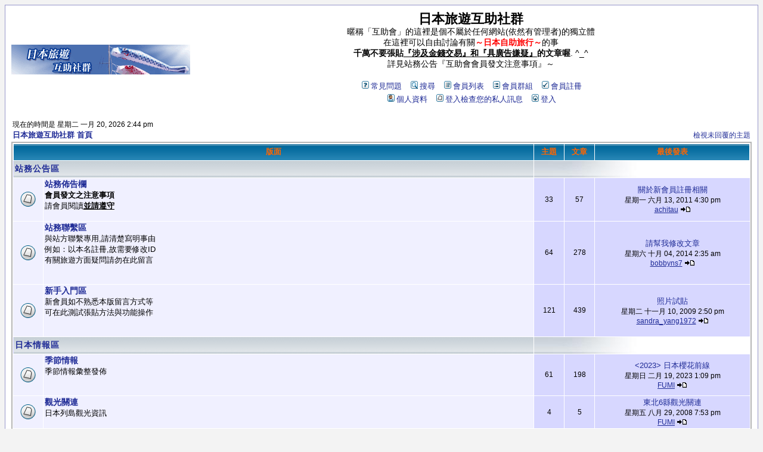

--- FILE ---
content_type: text/html
request_url: http://bbs.diy-jp.info/index.php?sid=8a4b4889a19041be9e71ad83ad2c8721
body_size: 8968
content:
<!DOCTYPE HTML PUBLIC "-//W3C//DTD HTML 4.01 Transitional//EN">
<html dir="LTR">
<head>
<meta http-equiv="Content-Type" content="text/html; charset=utf-8">
<meta http-equiv="Content-Style-Type" content="text/css">

<link rel="top" href="./index.php?sid=2a7c30df6186c9a2b2e4bd70c9b45aab" title="日本旅遊互助社群 首頁" />
<link rel="search" href="./search.php?sid=2a7c30df6186c9a2b2e4bd70c9b45aab" title="搜尋" />
<link rel="help" href="./faq.php?sid=2a7c30df6186c9a2b2e4bd70c9b45aab" title="常見問題" />
<link rel="author" href="./memberlist.php?sid=2a7c30df6186c9a2b2e4bd70c9b45aab" title="會員列表" />

<title>日本旅遊互助社群 :: 首頁</title>
<!-- link rel="stylesheet" href="templates/subSilver/subSilver.css" type="text/css" -->
<style type="text/css">
<!--
/*
  The original subSilver Theme for phpBB version 2+
  Created by subBlue design
  http://www.subBlue.com

  NOTE: These CSS definitions are stored within the main page body so that you can use the phpBB2
  theme administration centre. When you have finalised your style you could cut the final CSS code
  and place it in an external file, deleting this section to save bandwidth.
*/

/* General page style. The scroll bar colours only visible in IE5.5+ */
body {
	background-color: #f3f3f3;
	scrollbar-face-color: #D7D7FF;
	scrollbar-highlight-color: #FFFFFF;
	scrollbar-shadow-color: #D7D7FF;
	scrollbar-3dlight-color: #F0F0FF;
	scrollbar-arrow-color:  #1F2B96;
	scrollbar-track-color: #F0F0FF;
	scrollbar-darkshadow-color: #9696CB;
}

/* General font families for common tags */
font,th,td,p { font-family: Verdana, Arial, Helvetica, sans-serif }
a:link,a:active,a:visited { color : #1F2B96; }
a:hover		{ text-decoration: underline; color : #FF6633; }
hr	{ height: 0px; border: solid #F0F0FF 0px; border-top-width: 1px;}

/* This is the border line & background colour round the entire page */
.bodyline	{ background-color: #FFFFFF; border: 1px #9696CB solid; }

/* This is the outline round the main forum tables */
.forumline	{ background-color: #FFFFFF; border: 2px #B6B6B6 solid; }

/* Main table cell colours and backgrounds */
td.row1	{ background-color: #F0F0FF; }
td.row2	{ background-color: #D7D7FF; }
td.row3	{ background-color: #F0F0FF; }

/*
  This is for the table cell above the Topics, Post & Last posts on the index.php page
  By default this is the fading out gradiated silver background.
  However, you could replace this with a bitmap specific for each forum
*/
td.rowpic {
		background-color: #FFFFFF;
		background-image: url(templates/subSilver/images/cellpic2.jpg);
		background-repeat: repeat-y;
}

/* Header cells - the blue and silver gradient backgrounds */
th	{
	color: #FF6600; font-size: 13px; font-weight : bold;
	background-color: #1F2B96; height: 25px;
	background-image: url(templates/subSilver/images/cellpic3.gif);
}

td.cat,td.catHead,td.catSides,td.catLeft,td.catRight,td.catBottom {
			background-image: url(templates/subSilver/images/cellpic1.gif);
			background-color:#F0F0FF; border: #D9D9FF; border-style: solid; height: 28px;
}

/*
  Setting additional nice inner borders for the main table cells.
  The names indicate which sides the border will be on.
  Don't worry if you don't understand this, just ignore it :-)
*/
td.cat,td.catHead,td.catBottom {
	height: 29px;
	border-width: 0px 0px 0px 0px;
}
th.thHead,th.thSides,th.thTop,th.thLeft,th.thRight,th.thBottom,th.thCornerL,th.thCornerR {
	font-weight: bold; border: #FFFFFF; border-style: solid; height: 28px;
}
td.row3Right,td.spaceRow {
	background-color: #F0F0FF; border: #D9D9FF; border-style: solid;
}

th.thHead,td.catHead { font-size: 14px; border-width: 1px 1px 0px 1px; }
th.thSides,td.catSides,td.spaceRow	 { border-width: 0px 1px 0px 1px; }
th.thRight,td.catRight,td.row3Right	 { border-width: 0px 1px 0px 0px; }
th.thLeft,td.catLeft	  { border-width: 0px 0px 0px 1px; }
th.thBottom,td.catBottom  { border-width: 0px 1px 1px 1px; }
th.thTop	 { border-width: 1px 0px 0px 0px; }
th.thCornerL { border-width: 1px 0px 0px 1px; }
th.thCornerR { border-width: 1px 1px 0px 0px; }

/* The largest text used in the index page title and toptic title etc. */
.maintitle	{
	font-weight: bold; font-size: 22px; font-family: "Trebuchet MS",Verdana, Arial, Helvetica, sans-serif;
	text-decoration: none; line-height : 120%; color : #000000;
}

/* General text */
.gen { font-size : 14px; }
.genmed { font-size : 13px; }
.gensmall { font-size : 12px; }
.gen,.genmed,.gensmall { color : #000000; }
a.gen,a.genmed,a.gensmall { color: #1F2B96; text-decoration: none; }
a.gen:hover,a.genmed:hover,a.gensmall:hover	{ color: #FF6633; text-decoration: underline; }

/* The register, login, search etc links at the top of the page */
.mainmenu		{ font-size : 13px; color : #000000 }
a.mainmenu		{ text-decoration: none; color : #1F2B96;  }
a.mainmenu:hover{ text-decoration: underline; color : #FF6633; }

/* Forum category titles */
.cattitle		{ font-weight: bold; font-size: 14px ; letter-spacing: 1px; color : #1F2B96}
a.cattitle		{ text-decoration: none; color : #1F2B96; }
a.cattitle:hover{ text-decoration: underline; }

/* Forum title: Text and link to the forums used in: index.php */
.forumlink		{ font-weight: bold; font-size: 14px; color : #1F2B96; }
a.forumlink 	{ text-decoration: none; color : #1F2B96; }
a.forumlink:hover{ text-decoration: underline; color : #FF6633; }

/* Used for the navigation text, (Page 1,2,3 etc) and the navigation bar when in a forum */
.nav			{ font-weight: bold; font-size: 13px; color : #000000;}
a.nav			{ text-decoration: none; color : #1F2B96; }
a.nav:hover		{ text-decoration: underline; }

/* titles for the topics: could specify viewed link colour too */
.topictitle,h1,h2	{ font-weight: bold; font-size: 13px; color : #000000; }
a.topictitle:link   { text-decoration: none; color : #1F2B96; }
a.topictitle:visited { text-decoration: none; color : #0080FF; }
a.topictitle:hover	{ text-decoration: underline; color : #FF6633; }

/* Name of poster in viewmsg.php and viewtopic.php and other places */
.name			{ font-size : 13px; color : #000000;}

/* Location, number of posts, post date etc */
.postdetails		{ font-size : 12px; color : #000000; }

/* The content of the posts (body of text) */
.postbody { font-size : 14px; line-height: 18px}
a.postlink:link	{ text-decoration: none; color : #1F2B96 }
a.postlink:visited { text-decoration: none; color : #0080FF; }
a.postlink:hover { text-decoration: underline; color : #FF6633}

/* Quote & Code blocks */
.code {
	font-family: Courier, 'Courier New', sans-serif; font-size: 13px; color: #FF6600;
	background-color: #FAFAFA; border: #F0F0FF; border-style: solid;
	border-left-width: 1px; border-top-width: 1px; border-right-width: 1px; border-bottom-width: 1px
}

.quote {
	font-family: Verdana, Arial, Helvetica, sans-serif; font-size: 13px; color: #999900; line-height: 125%;
	background-color: #FAFAFA; border: #F0F0FF; border-style: solid;
	border-left-width: 1px; border-top-width: 1px; border-right-width: 1px; border-bottom-width: 1px
}

/* Copyright and bottom info */
.copyright		{ font-size: 12px; font-family: Verdana, Arial, Helvetica, sans-serif; color: #999900; letter-spacing: -1px;}
a.copyright		{ color: #999900; text-decoration: none;}
a.copyright:hover { color: #000000; text-decoration: underline;}

/* Form elements */
input,textarea, select {
	color : #000000;
	font: normal 13px Verdana, Arial, Helvetica, sans-serif;
	border-color : #000000;
}

/* The text input fields background colour */
input.post, textarea.post, select {
	background-color : #FFFFFF;
}

input { text-indent : 2px; }

/* The buttons used for bbCode styling in message post */
input.button {
	background-color : #F0F0FF;
	color : #000000;
	font-size: 13px; font-family: Verdana, Arial, Helvetica, sans-serif;
}

/* The main submit button option */
input.mainoption {
	background-color : #FAFAFA;
	font-weight : bold;
}

/* None-bold submit button */
input.liteoption {
	background-color : #FAFAFA;
	font-weight : normal;
}

/* This is the line in the posting page which shows the rollover
  help line. This is actually a text box, but if set to be the same
  colour as the background no one will know ;)
*/
.helpline { background-color: #D7D7FF; border-style: none; }

/* Import the fancy styles for IE only (NS4.x doesn't use the @import function) */
@import url("templates/subSilver/formIE.css");
-->
</style>
</head>
<body bgcolor="#f3f3f3" text="#000000" link="#1F2B96" vlink="#0080FF">

<a name="top"></a>

<table width="100%" cellspacing="0" cellpadding="10" border="0" align="center">
	<tr>
		<td class="bodyline"><table width="100%" cellspacing="0" cellpadding="0" border="0">
			<tr>
				<td><a href="index.php?sid=2a7c30df6186c9a2b2e4bd70c9b45aab"><img src="templates/subSilver/images/logo_phpBB.gif" border="0" alt="日本旅遊互助社群 首頁" vspace="1" /></a></td>
				<td align="center" width="100%" valign="middle"><span class="maintitle">日本旅遊互助社群</span><br /><span class="gen">暱稱「互助會」的這裡是個不屬於任何網站(依然有管理者)的獨立體<BR>在這裡可以自由討論有關<b><font color="#ff0000">～日本自助旅行～</font></b>的事<br><b>千萬不要張貼<u>『涉及金錢交易』和『具廣告嫌疑』</u>的文章喔</b>. ^_^<BR>詳見站務公告『互助會會員發文注意事項』～<br />&nbsp; </span>
				<table cellspacing="0" cellpadding="2" border="0">
					<tr>
						<td align="center" valign="top" nowrap="nowrap"><span class="mainmenu">&nbsp;<a href="faq.php?sid=2a7c30df6186c9a2b2e4bd70c9b45aab" class="mainmenu"><img src="templates/subSilver/images/icon_mini_faq.gif" width="12" height="13" border="0" alt="常見問題" hspace="3" />常見問題</a></span><span class="mainmenu">&nbsp; &nbsp;<a href="search.php?sid=2a7c30df6186c9a2b2e4bd70c9b45aab" class="mainmenu"><img src="templates/subSilver/images/icon_mini_search.gif" width="12" height="13" border="0" alt="搜尋" hspace="3" />搜尋</a>&nbsp; &nbsp;<a href="memberlist.php?sid=2a7c30df6186c9a2b2e4bd70c9b45aab" class="mainmenu"><img src="templates/subSilver/images/icon_mini_members.gif" width="12" height="13" border="0" alt="會員列表" hspace="3" />會員列表</a>&nbsp; &nbsp;<a href="groupcp.php?sid=2a7c30df6186c9a2b2e4bd70c9b45aab" class="mainmenu"><img src="templates/subSilver/images/icon_mini_groups.gif" width="12" height="13" border="0" alt="會員群組" hspace="3" />會員群組</a>&nbsp;
						&nbsp;<a href="profile.php?mode=register&amp;sid=2a7c30df6186c9a2b2e4bd70c9b45aab" class="mainmenu"><img src="templates/subSilver/images/icon_mini_register.gif" width="12" height="13" border="0" alt="會員註冊" hspace="3" />會員註冊</a></span>&nbsp;
						</td>
					</tr>
					<tr>
						<td height="25" align="center" valign="top" nowrap="nowrap"><span class="mainmenu">&nbsp;<a href="profile.php?mode=editprofile&amp;sid=2a7c30df6186c9a2b2e4bd70c9b45aab" class="mainmenu"><img src="templates/subSilver/images/icon_mini_profile.gif" width="12" height="13" border="0" alt="個人資料" hspace="3" />個人資料</a>&nbsp; &nbsp;<a href="privmsg.php?folder=inbox&amp;sid=2a7c30df6186c9a2b2e4bd70c9b45aab" class="mainmenu"><img src="templates/subSilver/images/icon_mini_message.gif" width="12" height="13" border="0" alt="登入檢查您的私人訊息" hspace="3" />登入檢查您的私人訊息</a>&nbsp; &nbsp;<a href="login.php?sid=2a7c30df6186c9a2b2e4bd70c9b45aab" class="mainmenu"><img src="templates/subSilver/images/icon_mini_login.gif" width="12" height="13" border="0" alt="登入" hspace="3" />登入</a>&nbsp;</span></td>
					</tr>
				</table></td>
			</tr>
		</table>

		<br />

<table width="100%" cellspacing="0" cellpadding="2" border="0" align="center">
  <tr>
	<td align="left" valign="bottom"><span class="gensmall">
	現在的時間是 星期二 一月 20, 2026 2:44 pm<br /></span><span class="nav"><a href="index.php?sid=2a7c30df6186c9a2b2e4bd70c9b45aab" class="nav">日本旅遊互助社群 首頁</a></span></td>
	<td align="right" valign="bottom" class="gensmall">
		<a href="search.php?search_id=unanswered&amp;sid=2a7c30df6186c9a2b2e4bd70c9b45aab" class="gensmall">檢視未回覆的主題</a></td>
  </tr>
</table>

<table width="100%" cellpadding="2" cellspacing="1" border="0" class="forumline">
  <tr>
	<th colspan="2" class="thCornerL" height="25" nowrap="nowrap">&nbsp;版面&nbsp;</th>
	<th width="50" class="thTop" nowrap="nowrap">&nbsp;主題&nbsp;</th>
	<th width="50" class="thTop" nowrap="nowrap">&nbsp;文章&nbsp;</th>
	<th class="thCornerR" nowrap="nowrap">&nbsp;最後發表&nbsp;</th>
  </tr>
  <tr>
        <td class="catLeft" colspan="2" height="28"><span class="cattitle"><a href="index.php?c=5&amp;sid=2a7c30df6186c9a2b2e4bd70c9b45aab" class="cattitle">站務公告區</a></span></td>
        <td class="rowpic" colspan="3" align="right">&nbsp;</td>
  </tr>
  <tr>
	<td class="row1" align="center" valign="middle" height="50"><img src="templates/subSilver/images/folder_big.gif" width="46" height="25" alt="沒有新文章" title="沒有新文章" /></td>
	<td class="row1" width="100%" height="50"><span class="forumlink"> <a href="viewforum.php?f=10&amp;sid=2a7c30df6186c9a2b2e4bd70c9b45aab" class="forumlink">站務佈告欄</a><br />
	  </span> <span class="genmed"><B>會員發文之注意事項</B><BR>
請會員閱讀<B><U>並請遵守</B></U><br />
	  </span><span class="gensmall">&nbsp; &nbsp;</span></td>
	<td class="row2" align="center" valign="middle" height="50"><span class="gensmall">33</span></td>
	<td class="row2" align="center" valign="middle" height="50"><span class="gensmall">57</span></td>
        <td class="row2" align="center" valign="middle" height="50" nowrap="nowrap"><a class="genmed" href="viewtopic.php?t=8751&amp;sid=2a7c30df6186c9a2b2e4bd70c9b45aab">關於新會員註冊相關</a><br><span class="gensmall">星期一 六月 13, 2011 4:30 pm<br /><a href="profile.php?mode=viewprofile&amp;u=11969&amp;sid=2a7c30df6186c9a2b2e4bd70c9b45aab">achitau</a> <a href="viewtopic.php?p=80821&amp;sid=2a7c30df6186c9a2b2e4bd70c9b45aab#80821"><img src="templates/subSilver/images/icon_latest_reply.gif" border="0" alt="檢視最後發表的文章" title="檢視最後發表的文章" /></a></span></td>
  </tr>
  <tr>
	<td class="row1" align="center" valign="middle" height="50"><img src="templates/subSilver/images/folder_big.gif" width="46" height="25" alt="沒有新文章" title="沒有新文章" /></td>
	<td class="row1" width="100%" height="50"><span class="forumlink"> <a href="viewforum.php?f=18&amp;sid=2a7c30df6186c9a2b2e4bd70c9b45aab" class="forumlink">站務聯繫區</a><br />
	  </span> <span class="genmed">與站方聯繫專用,請清楚寫明事由<br>
例如：以本名註冊,故需要修改ID<br>
有關旅遊方面疑問請勿在此留言<br>
<br />
	  </span><span class="gensmall">&nbsp; &nbsp;</span></td>
	<td class="row2" align="center" valign="middle" height="50"><span class="gensmall">64</span></td>
	<td class="row2" align="center" valign="middle" height="50"><span class="gensmall">278</span></td>
        <td class="row2" align="center" valign="middle" height="50" nowrap="nowrap"><a class="genmed" href="viewtopic.php?t=8906&amp;sid=2a7c30df6186c9a2b2e4bd70c9b45aab">請幫我修改文章</a><br><span class="gensmall">星期六 十月 04, 2014 2:35 am<br /><a href="profile.php?mode=viewprofile&amp;u=4141&amp;sid=2a7c30df6186c9a2b2e4bd70c9b45aab">bobbyns7</a> <a href="viewtopic.php?p=82319&amp;sid=2a7c30df6186c9a2b2e4bd70c9b45aab#82319"><img src="templates/subSilver/images/icon_latest_reply.gif" border="0" alt="檢視最後發表的文章" title="檢視最後發表的文章" /></a></span></td>
  </tr>
  <tr>
	<td class="row1" align="center" valign="middle" height="50"><img src="templates/subSilver/images/folder_big.gif" width="46" height="25" alt="沒有新文章" title="沒有新文章" /></td>
	<td class="row1" width="100%" height="50"><span class="forumlink"> <a href="viewforum.php?f=12&amp;sid=2a7c30df6186c9a2b2e4bd70c9b45aab" class="forumlink">新手入門區</a><br />
	  </span> <span class="genmed">新會員如不熟悉本版留言方式等<br>
可在此測試張貼方法與功能操作<br><br />
	  </span><span class="gensmall">&nbsp; &nbsp;</span></td>
	<td class="row2" align="center" valign="middle" height="50"><span class="gensmall">121</span></td>
	<td class="row2" align="center" valign="middle" height="50"><span class="gensmall">439</span></td>
        <td class="row2" align="center" valign="middle" height="50" nowrap="nowrap"><a class="genmed" href="viewtopic.php?t=3222&amp;sid=2a7c30df6186c9a2b2e4bd70c9b45aab">照片試貼</a><br><span class="gensmall">星期二 十一月 10, 2009 2:50 pm<br /><a href="profile.php?mode=viewprofile&amp;u=8348&amp;sid=2a7c30df6186c9a2b2e4bd70c9b45aab">sandra_yang1972</a> <a href="viewtopic.php?p=79432&amp;sid=2a7c30df6186c9a2b2e4bd70c9b45aab#79432"><img src="templates/subSilver/images/icon_latest_reply.gif" border="0" alt="檢視最後發表的文章" title="檢視最後發表的文章" /></a></span></td>
  </tr>
  <tr>
        <td class="catLeft" colspan="2" height="28"><span class="cattitle"><a href="index.php?c=8&amp;sid=2a7c30df6186c9a2b2e4bd70c9b45aab" class="cattitle">日本情報區</a></span></td>
        <td class="rowpic" colspan="3" align="right">&nbsp;</td>
  </tr>
  <tr>
	<td class="row1" align="center" valign="middle" height="50"><img src="templates/subSilver/images/folder_big.gif" width="46" height="25" alt="沒有新文章" title="沒有新文章" /></td>
	<td class="row1" width="100%" height="50"><span class="forumlink"> <a href="viewforum.php?f=19&amp;sid=2a7c30df6186c9a2b2e4bd70c9b45aab" class="forumlink">季節情報</a><br />
	  </span> <span class="genmed">季節情報彙整發佈<BR><br />
	  </span><span class="gensmall">&nbsp; &nbsp;</span></td>
	<td class="row2" align="center" valign="middle" height="50"><span class="gensmall">61</span></td>
	<td class="row2" align="center" valign="middle" height="50"><span class="gensmall">198</span></td>
        <td class="row2" align="center" valign="middle" height="50" nowrap="nowrap"><a class="genmed" href="viewtopic.php?t=8969&amp;sid=2a7c30df6186c9a2b2e4bd70c9b45aab">&lt;2023&gt; 日本櫻花前線</a><br><span class="gensmall">星期日 二月 19, 2023 1:09 pm<br /><a href="profile.php?mode=viewprofile&amp;u=9&amp;sid=2a7c30df6186c9a2b2e4bd70c9b45aab">FUMI</a> <a href="viewtopic.php?p=82690&amp;sid=2a7c30df6186c9a2b2e4bd70c9b45aab#82690"><img src="templates/subSilver/images/icon_latest_reply.gif" border="0" alt="檢視最後發表的文章" title="檢視最後發表的文章" /></a></span></td>
  </tr>
  <tr>
	<td class="row1" align="center" valign="middle" height="50"><img src="templates/subSilver/images/folder_big.gif" width="46" height="25" alt="沒有新文章" title="沒有新文章" /></td>
	<td class="row1" width="100%" height="50"><span class="forumlink"> <a href="viewforum.php?f=20&amp;sid=2a7c30df6186c9a2b2e4bd70c9b45aab" class="forumlink">觀光關連</a><br />
	  </span> <span class="genmed">日本列島觀光資訊<br />
	  </span><span class="gensmall">&nbsp; &nbsp;</span></td>
	<td class="row2" align="center" valign="middle" height="50"><span class="gensmall">4</span></td>
	<td class="row2" align="center" valign="middle" height="50"><span class="gensmall">5</span></td>
        <td class="row2" align="center" valign="middle" height="50" nowrap="nowrap"><a class="genmed" href="viewtopic.php?t=7148&amp;sid=2a7c30df6186c9a2b2e4bd70c9b45aab">東北6縣觀光關連</a><br><span class="gensmall">星期五 八月 29, 2008 7:53 pm<br /><a href="profile.php?mode=viewprofile&amp;u=9&amp;sid=2a7c30df6186c9a2b2e4bd70c9b45aab">FUMI</a> <a href="viewtopic.php?p=76314&amp;sid=2a7c30df6186c9a2b2e4bd70c9b45aab#76314"><img src="templates/subSilver/images/icon_latest_reply.gif" border="0" alt="檢視最後發表的文章" title="檢視最後發表的文章" /></a></span></td>
  </tr>
  <tr>
        <td class="catLeft" colspan="2" height="28"><span class="cattitle"><a href="index.php?c=2&amp;sid=2a7c30df6186c9a2b2e4bd70c9b45aab" class="cattitle">日本自助旅行討論區</a></span></td>
        <td class="rowpic" colspan="3" align="right">&nbsp;</td>
  </tr>
  <tr>
	<td class="row1" align="center" valign="middle" height="50"><img src="templates/subSilver/images/folder_big.gif" width="46" height="25" alt="沒有新文章" title="沒有新文章" /></td>
	<td class="row1" width="100%" height="50"><span class="forumlink"> <a href="viewforum.php?f=13&amp;sid=2a7c30df6186c9a2b2e4bd70c9b45aab" class="forumlink">日本交通區</a><br />
	  </span> <span class="genmed">＊提出疑問前請先爬爬文章並善加利用搜尋<BR>
＊相同的問題，請勿重複張貼在不同分區內<BR>
＊已在他站提出的疑問，請勿在此重複提問<BR>
＊發表主題時，請明確的表達敘述主題文字<BR>
　切勿只用"請問","請幫忙"之類的發表主題<br />
	  </span><span class="gensmall">&nbsp; &nbsp;</span></td>
	<td class="row2" align="center" valign="middle" height="50"><span class="gensmall">746</span></td>
	<td class="row2" align="center" valign="middle" height="50"><span class="gensmall">5335</span></td>
        <td class="row2" align="center" valign="middle" height="50" nowrap="nowrap"><a class="genmed" href="viewtopic.php?t=8971&amp;sid=2a7c30df6186c9a2b2e4bd70c9b45aab">JR全國PASS暴漲!</a><br><span class="gensmall">星期日 四月 30, 2023 10:45 am<br /><a href="profile.php?mode=viewprofile&amp;u=9&amp;sid=2a7c30df6186c9a2b2e4bd70c9b45aab">FUMI</a> <a href="viewtopic.php?p=82700&amp;sid=2a7c30df6186c9a2b2e4bd70c9b45aab#82700"><img src="templates/subSilver/images/icon_latest_reply.gif" border="0" alt="檢視最後發表的文章" title="檢視最後發表的文章" /></a></span></td>
  </tr>
  <tr>
	<td class="row1" align="center" valign="middle" height="50"><img src="templates/subSilver/images/folder_big.gif" width="46" height="25" alt="沒有新文章" title="沒有新文章" /></td>
	<td class="row1" width="100%" height="50"><span class="forumlink"> <a href="viewforum.php?f=4&amp;sid=2a7c30df6186c9a2b2e4bd70c9b45aab" class="forumlink">北海道討論區</a><br />
	  </span> <span class="genmed">北海道全域<br>
<br>
＊提出疑問前請先爬爬文章並善加利用搜尋<BR>
＊相同的問題，請勿重複張貼在不同分區內<BR>
＊已在他站提出的疑問，請勿在此重複提問<BR>
＊發表主題時，請明確的表達敘述主題文字<BR>
　切勿只用"請問","請幫忙"之類的發表主題<br />
	  </span><span class="gensmall">&nbsp; &nbsp;</span></td>
	<td class="row2" align="center" valign="middle" height="50"><span class="gensmall">1200</span></td>
	<td class="row2" align="center" valign="middle" height="50"><span class="gensmall">10206</span></td>
        <td class="row2" align="center" valign="middle" height="50" nowrap="nowrap"><a class="genmed" href="viewtopic.php?t=8950&amp;sid=2a7c30df6186c9a2b2e4bd70c9b45aab">&lt;2017&gt;JR北海道發行之&quot;富良野‧美瑛4日...</a><br><span class="gensmall">星期四 六月 01, 2017 3:08 pm<br /><a href="profile.php?mode=viewprofile&amp;u=9&amp;sid=2a7c30df6186c9a2b2e4bd70c9b45aab">FUMI</a> <a href="viewtopic.php?p=82620&amp;sid=2a7c30df6186c9a2b2e4bd70c9b45aab#82620"><img src="templates/subSilver/images/icon_latest_reply.gif" border="0" alt="檢視最後發表的文章" title="檢視最後發表的文章" /></a></span></td>
  </tr>
  <tr>
	<td class="row1" align="center" valign="middle" height="50"><img src="templates/subSilver/images/folder_big.gif" width="46" height="25" alt="沒有新文章" title="沒有新文章" /></td>
	<td class="row1" width="100%" height="50"><span class="forumlink"> <a href="viewforum.php?f=11&amp;sid=2a7c30df6186c9a2b2e4bd70c9b45aab" class="forumlink">東北討論區</a><br />
	  </span> <span class="genmed">北東北(奧入瀨溪.八幡平.田澤湖)<BR>南東北(山形藏王.五色沼.鳴子峽)<br>
<br>
＊提出疑問前請先爬爬文章並善加利用搜尋<BR>
＊相同的問題，請勿重複張貼在不同分區內<BR>
＊已在他站提出的疑問，請勿在此重複提問<BR>
＊發表主題時，請明確的表達敘述主題文字<BR>
　切勿只用"請問","請幫忙"之類的發表主題<br />
	  </span><span class="gensmall">&nbsp; &nbsp;</span></td>
	<td class="row2" align="center" valign="middle" height="50"><span class="gensmall">332</span></td>
	<td class="row2" align="center" valign="middle" height="50"><span class="gensmall">4858</span></td>
        <td class="row2" align="center" valign="middle" height="50" nowrap="nowrap"><a class="genmed" href="viewtopic.php?t=8921&amp;sid=2a7c30df6186c9a2b2e4bd70c9b45aab">大根南東北櫻百選貪心之旅</a><br><span class="gensmall">星期五 二月 27, 2015 11:18 pm<br /><a href="profile.php?mode=viewprofile&amp;u=774&amp;sid=2a7c30df6186c9a2b2e4bd70c9b45aab">大根</a> <a href="viewtopic.php?p=82424&amp;sid=2a7c30df6186c9a2b2e4bd70c9b45aab#82424"><img src="templates/subSilver/images/icon_latest_reply.gif" border="0" alt="檢視最後發表的文章" title="檢視最後發表的文章" /></a></span></td>
  </tr>
  <tr>
	<td class="row1" align="center" valign="middle" height="50"><img src="templates/subSilver/images/folder_big.gif" width="46" height="25" alt="沒有新文章" title="沒有新文章" /></td>
	<td class="row1" width="100%" height="50"><span class="forumlink"> <a href="viewforum.php?f=2&amp;sid=2a7c30df6186c9a2b2e4bd70c9b45aab" class="forumlink">關東討論區</a><br />
	  </span> <span class="genmed">東京、橫濱、箱根、日光<br>
草津、那須、伊香保...等<br> 
<br>
＊提出疑問前請先爬爬文章並善加利用搜尋<BR>
＊相同的問題，請勿重複張貼在不同分區內<BR>
＊已在他站提出的疑問，請勿在此重複提問<BR>
＊發表主題時，請明確的表達敘述主題文字<BR>
　切勿只用"請問","請幫忙"之類的發表主題<br />
	  </span><span class="gensmall">&nbsp; &nbsp;</span></td>
	<td class="row2" align="center" valign="middle" height="50"><span class="gensmall">1826</span></td>
	<td class="row2" align="center" valign="middle" height="50"><span class="gensmall">11878</span></td>
        <td class="row2" align="center" valign="middle" height="50" nowrap="nowrap"><a class="genmed" href="viewtopic.php?t=8967&amp;sid=2a7c30df6186c9a2b2e4bd70c9b45aab">東京台場大江戶溫泉物語9/5停業 建物將全拆</a><br><span class="gensmall">星期六 十一月 06, 2021 6:40 am<br /><a href="profile.php?mode=viewprofile&amp;u=2&amp;sid=2a7c30df6186c9a2b2e4bd70c9b45aab">takeo</a> <a href="viewtopic.php?p=82684&amp;sid=2a7c30df6186c9a2b2e4bd70c9b45aab#82684"><img src="templates/subSilver/images/icon_latest_reply.gif" border="0" alt="檢視最後發表的文章" title="檢視最後發表的文章" /></a></span></td>
  </tr>
  <tr>
	<td class="row1" align="center" valign="middle" height="50"><img src="templates/subSilver/images/folder_big.gif" width="46" height="25" alt="沒有新文章" title="沒有新文章" /></td>
	<td class="row1" width="100%" height="50"><span class="forumlink"> <a href="viewforum.php?f=16&amp;sid=2a7c30df6186c9a2b2e4bd70c9b45aab" class="forumlink">東海北陸甲信越</a><br />
	  </span> <span class="genmed">名古屋、高山、金澤、立山、新潟<br>
長野、輕井澤、上高地、富士五湖<br>
<br>
＊提出疑問前請先爬爬文章並善加利用搜尋<BR>
＊相同的問題，請勿重複張貼在不同分區內<BR>
＊已在他站提出的疑問，請勿在此重複提問<BR>
＊發表主題時，請明確的表達敘述主題文字<BR>
　切勿只用"請問","請幫忙"之類的發表主題<br />
	  </span><span class="gensmall">&nbsp; &nbsp;</span></td>
	<td class="row2" align="center" valign="middle" height="50"><span class="gensmall">241</span></td>
	<td class="row2" align="center" valign="middle" height="50"><span class="gensmall">2246</span></td>
        <td class="row2" align="center" valign="middle" height="50" nowrap="nowrap"><a class="genmed" href="viewtopic.php?t=8936&amp;sid=2a7c30df6186c9a2b2e4bd70c9b45aab">立山黑部八天之旅－－行程計劃中...</a><br><span class="gensmall">星期二 十月 06, 2015 10:27 pm<br /><a href="profile.php?mode=viewprofile&amp;u=3833&amp;sid=2a7c30df6186c9a2b2e4bd70c9b45aab">bulefire</a> <a href="viewtopic.php?p=82514&amp;sid=2a7c30df6186c9a2b2e4bd70c9b45aab#82514"><img src="templates/subSilver/images/icon_latest_reply.gif" border="0" alt="檢視最後發表的文章" title="檢視最後發表的文章" /></a></span></td>
  </tr>
  <tr>
	<td class="row1" align="center" valign="middle" height="50"><img src="templates/subSilver/images/folder_big.gif" width="46" height="25" alt="沒有新文章" title="沒有新文章" /></td>
	<td class="row1" width="100%" height="50"><span class="forumlink"> <a href="viewforum.php?f=3&amp;sid=2a7c30df6186c9a2b2e4bd70c9b45aab" class="forumlink">關西討論區</a><br />
	  </span> <span class="genmed">大阪、京都、神戶、奈良、大津<br>
鳥取、廣島、出雲、和歌山...等<br>
<br>
＊提出疑問前請先爬爬文章並善加利用搜尋<BR>
＊相同的問題，請勿重複張貼在不同分區內<BR>
＊已在他站提出的疑問，請勿在此重複提問<BR>
＊發表主題時，請明確的表達敘述主題文字<BR>
　切勿只用"請問","請幫忙"之類的發表主題<br />
	  </span><span class="gensmall">&nbsp; &nbsp;</span></td>
	<td class="row2" align="center" valign="middle" height="50"><span class="gensmall">1463</span></td>
	<td class="row2" align="center" valign="middle" height="50"><span class="gensmall">11742</span></td>
        <td class="row2" align="center" valign="middle" height="50" nowrap="nowrap"><a class="genmed" href="viewtopic.php?t=8956&amp;sid=2a7c30df6186c9a2b2e4bd70c9b45aab">請教美山荘附近開車可達的景點</a><br><span class="gensmall">星期一 十二月 18, 2017 9:08 am<br /><a href="profile.php?mode=viewprofile&amp;u=4827&amp;sid=2a7c30df6186c9a2b2e4bd70c9b45aab">cato</a> <a href="viewtopic.php?p=82648&amp;sid=2a7c30df6186c9a2b2e4bd70c9b45aab#82648"><img src="templates/subSilver/images/icon_latest_reply.gif" border="0" alt="檢視最後發表的文章" title="檢視最後發表的文章" /></a></span></td>
  </tr>
  <tr>
	<td class="row1" align="center" valign="middle" height="50"><img src="templates/subSilver/images/folder_big.gif" width="46" height="25" alt="沒有新文章" title="沒有新文章" /></td>
	<td class="row1" width="100%" height="50"><span class="forumlink"> <a href="viewforum.php?f=5&amp;sid=2a7c30df6186c9a2b2e4bd70c9b45aab" class="forumlink">綜合討論區</a><br />
	  </span> <span class="genmed">四國、九州、琉球及跨地區等<br>
其他任何有關旅行之相關討論<br>
<br>
＊提出疑問前請先爬爬文章並善加利用搜尋<BR>
＊相同的問題，請勿重複張貼在不同分區內<BR>
＊已在他站提出的疑問，請勿在此重複提問<BR>
＊發表主題時，請明確的表達敘述主題文字<BR>
　切勿只用"請問","請幫忙"之類的發表主題<br />
	  </span><span class="gensmall">&nbsp; &nbsp;</span></td>
	<td class="row2" align="center" valign="middle" height="50"><span class="gensmall">935</span></td>
	<td class="row2" align="center" valign="middle" height="50"><span class="gensmall">9389</span></td>
        <td class="row2" align="center" valign="middle" height="50" nowrap="nowrap"><a class="genmed" href="viewtopic.php?t=8959&amp;sid=2a7c30df6186c9a2b2e4bd70c9b45aab">JR東日本新幹線可享免費WIFI</a><br><span class="gensmall">星期四 五月 24, 2018 10:14 am<br /><a href="profile.php?mode=viewprofile&amp;u=11973&amp;sid=2a7c30df6186c9a2b2e4bd70c9b45aab">josephtsun</a> <a href="viewtopic.php?p=82658&amp;sid=2a7c30df6186c9a2b2e4bd70c9b45aab#82658"><img src="templates/subSilver/images/icon_latest_reply.gif" border="0" alt="檢視最後發表的文章" title="檢視最後發表的文章" /></a></span></td>
  </tr>
  <tr>
        <td class="catLeft" colspan="2" height="28"><span class="cattitle"><a href="index.php?c=7&amp;sid=2a7c30df6186c9a2b2e4bd70c9b45aab" class="cattitle">日本自助旅行分享區</a></span></td>
        <td class="rowpic" colspan="3" align="right">&nbsp;</td>
  </tr>
  <tr>
	<td class="row1" align="center" valign="middle" height="50"><img src="templates/subSilver/images/folder_big.gif" width="46" height="25" alt="沒有新文章" title="沒有新文章" /></td>
	<td class="row1" width="100%" height="50"><span class="forumlink"> <a href="viewforum.php?f=15&amp;sid=2a7c30df6186c9a2b2e4bd70c9b45aab" class="forumlink">遊記發表區</a><br />
	  </span> <span class="genmed">發表/分享你的旅行故事、照片~<br>
＊發表時,請於主題略為標明"地區"及旅遊"日期"~(亦請註明年度唷~)<BR>
＊以寫作人為單位，發表同一趟旅行的遊記請張貼於同一篇主題之下~<br>
＊<u>已製作成網頁者，請直接貼網頁連結</u>~<br>
＊個人網站裡<b><u>有涉商業行為</u></b>者，<b>請勿在此發表遊記</b><br>
＊欲貼圖者請縮小至800像素以下規格~<BR>
　(尺寸超級大圖者將予以刪除)<br />
	  </span><span class="gensmall">&nbsp; &nbsp;</span></td>
	<td class="row2" align="center" valign="middle" height="50"><span class="gensmall">451</span></td>
	<td class="row2" align="center" valign="middle" height="50"><span class="gensmall">11907</span></td>
        <td class="row2" align="center" valign="middle" height="50" nowrap="nowrap"><a class="genmed" href="viewtopic.php?t=8805&amp;sid=2a7c30df6186c9a2b2e4bd70c9b45aab">[走狗日記]三登富士2012</a><br><span class="gensmall">星期一 三月 17, 2025 8:39 pm<br /><a href="profile.php?mode=viewprofile&amp;u=11973&amp;sid=2a7c30df6186c9a2b2e4bd70c9b45aab">josephtsun</a> <a href="viewtopic.php?p=82711&amp;sid=2a7c30df6186c9a2b2e4bd70c9b45aab#82711"><img src="templates/subSilver/images/icon_latest_reply.gif" border="0" alt="檢視最後發表的文章" title="檢視最後發表的文章" /></a></span></td>
  </tr>
  <tr>
	<td class="row1" align="center" valign="middle" height="50"><img src="templates/subSilver/images/folder_big.gif" width="46" height="25" alt="沒有新文章" title="沒有新文章" /></td>
	<td class="row1" width="100%" height="50"><span class="forumlink"> <a href="viewforum.php?f=7&amp;sid=2a7c30df6186c9a2b2e4bd70c9b45aab" class="forumlink">日本美食情報區</a><br />
	  </span> <span class="genmed">日本各地美食情報分享與討論<br>
轉貼文章請註明作者、出處等<br />
	  </span><span class="gensmall">&nbsp; &nbsp;</span></td>
	<td class="row2" align="center" valign="middle" height="50"><span class="gensmall">202</span></td>
	<td class="row2" align="center" valign="middle" height="50"><span class="gensmall">1661</span></td>
        <td class="row2" align="center" valign="middle" height="50" nowrap="nowrap"><a class="genmed" href="viewtopic.php?t=8903&amp;sid=2a7c30df6186c9a2b2e4bd70c9b45aab">2014 惠比壽啤酒嘉年華!</a><br><span class="gensmall">星期日 九月 14, 2014 12:07 am<br /><a href="profile.php?mode=viewprofile&amp;u=3833&amp;sid=2a7c30df6186c9a2b2e4bd70c9b45aab">bulefire</a> <a href="viewtopic.php?p=82279&amp;sid=2a7c30df6186c9a2b2e4bd70c9b45aab#82279"><img src="templates/subSilver/images/icon_latest_reply.gif" border="0" alt="檢視最後發表的文章" title="檢視最後發表的文章" /></a></span></td>
  </tr>
  <tr>
        <td class="catLeft" colspan="2" height="28"><span class="cattitle"><a href="index.php?c=6&amp;sid=2a7c30df6186c9a2b2e4bd70c9b45aab" class="cattitle">會員互動區</a></span></td>
        <td class="rowpic" colspan="3" align="right">&nbsp;</td>
  </tr>
  <tr>
	<td class="row1" align="center" valign="middle" height="50"><img src="templates/subSilver/images/folder_big.gif" width="46" height="25" alt="沒有新文章" title="沒有新文章" /></td>
	<td class="row1" width="100%" height="50"><span class="forumlink"> <a href="viewforum.php?f=17&amp;sid=2a7c30df6186c9a2b2e4bd70c9b45aab" class="forumlink">閒言閒語</a><br />
	  </span> <span class="genmed">閒談閒聊~~<BR>
忌人身攻擊言語~~<br>
忌談政治性話題~~<br>
忌詢問旅遊問題~~<br />
	  </span><span class="gensmall">&nbsp; &nbsp;</span></td>
	<td class="row2" align="center" valign="middle" height="50"><span class="gensmall">465</span></td>
	<td class="row2" align="center" valign="middle" height="50"><span class="gensmall">8205</span></td>
        <td class="row2" align="center" valign="middle" height="50" nowrap="nowrap"><a class="genmed" href="viewtopic.php?t=8972&amp;sid=2a7c30df6186c9a2b2e4bd70c9b45aab">日幣今天又創新低⋯</a><br><span class="gensmall">星期一 九月 23, 2024 10:12 pm<br /><a href="profile.php?mode=viewprofile&amp;u=11973&amp;sid=2a7c30df6186c9a2b2e4bd70c9b45aab">josephtsun</a> <a href="viewtopic.php?p=82709&amp;sid=2a7c30df6186c9a2b2e4bd70c9b45aab#82709"><img src="templates/subSilver/images/icon_latest_reply.gif" border="0" alt="檢視最後發表的文章" title="檢視最後發表的文章" /></a></span></td>
  </tr>
  <tr>
	<td class="row1" align="center" valign="middle" height="50"><img src="templates/subSilver/images/folder_big.gif" width="46" height="25" alt="沒有新文章" title="沒有新文章" /></td>
	<td class="row1" width="100%" height="50"><span class="forumlink"> <a href="viewforum.php?f=14&amp;sid=2a7c30df6186c9a2b2e4bd70c9b45aab" class="forumlink">會員票選區</a><br />
	  </span> <span class="genmed">只要是關於日本自助旅行的事(不分地區)都可以在此開設票選主題，所有註冊會員皆可在此開設票選主題(一如新開主題)以及投票，千萬不要只寫個「來投票吧」之類無意義的主旨．<br />
	  </span><span class="gensmall">&nbsp; &nbsp;</span></td>
	<td class="row2" align="center" valign="middle" height="50"><span class="gensmall">36</span></td>
	<td class="row2" align="center" valign="middle" height="50"><span class="gensmall">1577</span></td>
        <td class="row2" align="center" valign="middle" height="50" nowrap="nowrap"><a class="genmed" href="viewtopic.php?t=8757&amp;sid=2a7c30df6186c9a2b2e4bd70c9b45aab">您認為走狗會走哪條山道上富士？</a><br><span class="gensmall">星期四 十一月 24, 2011 11:10 pm<br /><a href="profile.php?mode=viewprofile&amp;u=3833&amp;sid=2a7c30df6186c9a2b2e4bd70c9b45aab">bulefire</a> <a href="viewtopic.php?p=81157&amp;sid=2a7c30df6186c9a2b2e4bd70c9b45aab#81157"><img src="templates/subSilver/images/icon_latest_reply.gif" border="0" alt="檢視最後發表的文章" title="檢視最後發表的文章" /></a></span></td>
  </tr>
  <tr>
	<td class="row1" align="center" valign="middle" height="50"><img src="templates/subSilver/images/folder_big.gif" width="46" height="25" alt="沒有新文章" title="沒有新文章" /></td>
	<td class="row1" width="100%" height="50"><span class="forumlink"> <a href="viewforum.php?f=6&amp;sid=2a7c30df6186c9a2b2e4bd70c9b45aab" class="forumlink">找尋旅伴佈告欄</a><br />
	  </span> <span class="genmed">可在這裡找尋【自助旅行】的同伴<br>
請各位會員要自行負責及注意自身安全!!<br>
招團、湊團(票)、找團跟，一律刪除<br>
內容曖昧不明等一律刪除<br />
	  </span><span class="gensmall">&nbsp; &nbsp;</span></td>
	<td class="row2" align="center" valign="middle" height="50"><span class="gensmall">159</span></td>
	<td class="row2" align="center" valign="middle" height="50"><span class="gensmall">745</span></td>
        <td class="row2" align="center" valign="middle" height="50" nowrap="nowrap"><a class="genmed" href="viewtopic.php?t=7919&amp;sid=2a7c30df6186c9a2b2e4bd70c9b45aab">10.27出發的國泰名古屋機加酒尋伴中~</a><br><span class="gensmall">星期二 十月 02, 2007 7:49 pm<br /><a href="profile.php?mode=viewprofile&amp;u=11969&amp;sid=2a7c30df6186c9a2b2e4bd70c9b45aab">achitau</a> <a href="viewtopic.php?p=71384&amp;sid=2a7c30df6186c9a2b2e4bd70c9b45aab#71384"><img src="templates/subSilver/images/icon_latest_reply.gif" border="0" alt="檢視最後發表的文章" title="檢視最後發表的文章" /></a></span></td>
  </tr>
</table>

<table width="100%" cellspacing="0" border="0" align="center" cellpadding="2">
  <tr>
	<td align="left"><span class="gensmall"><a href="index.php?mark=forums&amp;sid=2a7c30df6186c9a2b2e4bd70c9b45aab" class="gensmall">將所有版面標示為已閱讀</a></span></td>
	<td align="right"><span class="gensmall">所有的時間均為 台北時間 (GMT + 8 小時)</span></td>
  </tr>
</table>

<table width="100%" cellpadding="3" cellspacing="1" border="0" class="forumline">
  <tr>
	<td class="catHead" colspan="2" height="28"><span class="cattitle"><a href="viewonline.php?sid=2a7c30df6186c9a2b2e4bd70c9b45aab" class="cattitle">查看誰在線上</a></span></td>
  </tr>
  <tr>
	<td class="row1" align="center" valign="middle" rowspan="3"><img src="templates/subSilver/images/whosonline.gif" alt="查看誰在線上" /></td>
	<td class="row1" align="left" width="100%"><span class="gensmall">目前總共發表了 <b>80726</b> 篇文章<br />目前總共有 <b>1271483</b> 位註冊會員<br />最新註冊的會員: <b><a href="profile.php?mode=viewprofile&amp;u=1272864&amp;sid=2a7c30df6186c9a2b2e4bd70c9b45aab">itirimeqol</a></b></span>
	</td>
  </tr>
  <tr>
	<td class="row1" align="left"><span class="gensmall">目前總共有 421 位使用者在線上 :: 0 位會員, 0 位隱形及 421 位訪客 &nbsp; [ <span style="color:#FF6600">系統管理員</span> ] &nbsp; [ <span style="color:#FF6600">版面管理員</span> ]<br />最高線上人數記錄為 <font color=\"#FF6633\"><b>2291</b></font> 人  [ 記錄時間 :: <font color=\"#FF6633\"><b>星期日 九月 08, 2024 2:53 pm</b></font> ]<br />目前線上註冊會員: 沒有</span></td>
  </tr>
  <tr>
        <td class="row1" align="left"><span class="gensmall">目前總共有 <B>0</B> 位會員加入聊天，&nbsp;&nbsp;&nbsp;
        [ 請先登入，方可進入聊天室。謝謝！ ]
        <br /><B></B>
        </span>
        </td>
  </tr>
</table>

<table width="100%" cellpadding="1" cellspacing="1" border="0">
<tr>
	<td align="left" valign="top"><span class="gensmall">這些資料根據的是最近 5 分鐘內會員的活動記錄</span></td>
</tr>
</table>

<form method="post" action="login.php?sid=2a7c30df6186c9a2b2e4bd70c9b45aab">
  <table width="100%" cellpadding="3" cellspacing="1" border="0" class="forumline">
	<tr>
	  <td class="catHead" height="28"><a name="login"></a><span class="cattitle">登入</span></td>
	</tr>
	<tr>
	  <td class="row1" align="center" valign="middle" height="28"><span class="gensmall">會員名稱:
		<input class="post" type="text" name="username" size="10" />
		&nbsp;&nbsp;&nbsp;登入密碼:
		<input class="post" type="password" name="password" size="10" maxlength="32" />
		&nbsp;&nbsp; &nbsp;&nbsp;自動登入
		<input class="text" type="checkbox" name="autologin" />
		&nbsp;&nbsp;&nbsp;
		<input type="submit" class="mainoption" name="login" value="登入" />
		</span> </td>
	</tr>
  </table>
</form>

<iframe marginwidth=0 marginheight=0 src='adv_top5.php' frameborder=0 width='100%' scrolling=no height=430>
</iframe>
<br clear="all" />

<table cellspacing="3" border="0" align="center" cellpadding="0">
  <tr>
	<td width="20" align="center"><img src="templates/subSilver/images/folder_new_big.gif" alt="新文章"/></td>
	<td><span class="gensmall">新文章</span></td>
	<td>&nbsp;&nbsp;</td>
	<td width="20" align="center"><img src="templates/subSilver/images/folder_big.gif" alt="沒有新文章" /></td>
	<td><span class="gensmall">沒有新文章</span></td>
	<td>&nbsp;&nbsp;</td>
	<td width="20" align="center"><img src="templates/subSilver/images/folder_locked_big.gif" alt="版面已被鎖定" /></td>
	<td><span class="gensmall">版面已被鎖定</span></td>
  </tr>
</table>


<div align="center"><span class="copyright"><br /><br />
<!--
	We request you retain the full copyright notice below including the link to www.phpbb.com.
	This not only gives respect to the large amount of time given freely by the developers
	but also helps build interest, traffic and use of phpBB 2.0. If you cannot (for good
	reason) retain the full copyright we request you at least leave in place the
	Powered by phpBB line, with phpBB linked to www.phpbb.com. If you refuse
	to include even this then support on our forums may be affected.

	The phpBB Group : 2002
// -->
Powered by <a href="http://www.phpbb.com/" target="_phpbb" class="copyright">phpBB</a> &copy; 2001, 2005 phpBB Group<br /></span></div>
		</td>
	</tr>
</table>

</body>
</html>



--- FILE ---
content_type: text/html
request_url: http://bbs.diy-jp.info/adv_top5.php
body_size: 735
content:
<!-- DOCTYPE html PUBLIC "-//W3C//DTD XHTML 1.0 Transitional//EN"
    "http://www.w3.org/TR/xhtml1/DTD/xhtml1-transitional.dtd" -->
<!-- <html xmlns="http://www.w3.org/1999/xhtml"> -->
<!DOCTYPE HTML PUBLIC "-//W3C//DTD HTML 4.01 Transitional//EN">
<html dir="LTR">
<head>
<meta http-equiv="Content-Type" content="text/html; charset=utf-8"  />
<meta http-equiv="Content-Style-Type" content="text/css" />
<style type="text/css">
<!--
-->
</style>
<link rel="stylesheet" href="templates/subSilver/subSilver.css" type="text/css" />
</head>
<body bgcolor="#">
<table width="100%" height="100%" cellpadding="0" cellspacing="0" border="0" style="{background-color: #;}">
  <tr><td height="18" valign="top"><span class="nav"><font style="{color: #ff006e}">&laquo; LAST 10 &raquo;</font> &nbsp;<a href="adv_top5.php?mode=hot" class="nav">HOT</a> &nbsp;<a href="adv_top5.php?mode=top" class="nav">TOP</a></span></td></tr>
  <tr>
    <td valign="top">
      <table width="100%" border="0" cellpadding="4" cellspacing="1" width="100%" class="forumline">
	<tr>
	  <th align="center" class="thCornerL" width="20%">&nbsp;版面&nbsp;</th>
	  <th align="center" class="thTop" width="40%">&nbsp;主題&nbsp;</th>
	  <th align="center" class="thTop" nowrap>&nbsp;&nbsp;發表人&nbsp;&nbsp;</th>
	  <th align="center" class="thTop" nowrap>&nbsp;回覆&nbsp;</th>
	  <th align="center" class="thTop" nowrap>&nbsp;觀看&nbsp;</th>
	  <th align="center" class="thCornerR" nowrap>&nbsp;最後發表&nbsp;</th>
	</tr>
      </table>
    </td>
  </tr>
</table>
</body>
</html>

